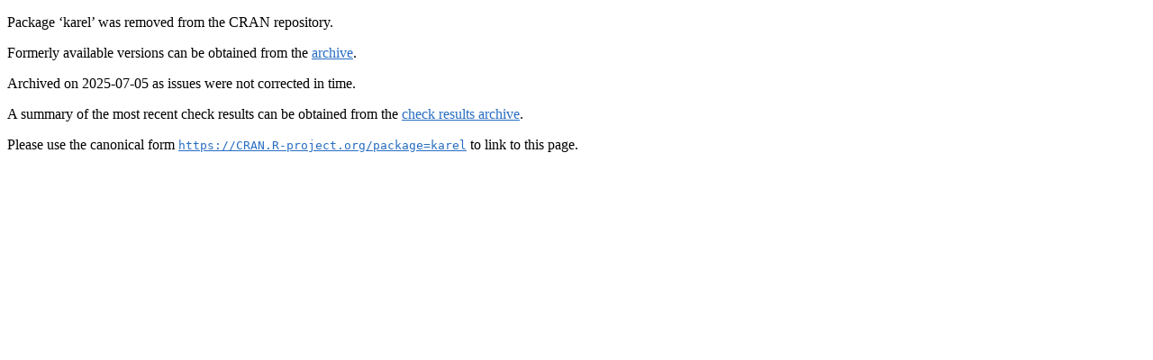

--- FILE ---
content_type: text/html
request_url: https://cran.um.ac.ir/web/packages/karel/index.html
body_size: 567
content:
<!DOCTYPE html>
<html>
<head>
<title>CRAN: Package karel</title>
<link rel="canonical" href="https://CRAN.R-project.org/package=karel"/>
<link rel="stylesheet" type="text/css" href="../../CRAN_web.css"/>
<meta http-equiv="Content-Type" content="text/html; charset=utf-8"/>
<meta name="viewport" content="width=device-width, initial-scale=1.0, user-scalable=yes"/>
</head>
<body>
<div class="container">
<p>Package &lsquo;karel&rsquo; was removed from the CRAN repository.</p>
<p>
Formerly available versions can be obtained from the
<a href="https://CRAN.R-project.org/src/contrib/Archive/karel"><span class="CRAN">archive</span></a>.
</p>
<p>
Archived on 2025-07-05 as issues were not corrected in time.
</p>
<p>A summary of the most recent check results can be obtained from the <a href="https://cran-archive.R-project.org/web/checks/2025/2025-07-05_check_results_karel.html"><span class="CRAN">check results archive</span></a>.</p>
<p>Please use the canonical form
<a href="https://CRAN.R-project.org/package=karel"><span class="CRAN"><samp>https://CRAN.R-project.org/package=karel</samp></span></a>
to link to this page.</p>
</div>
</body>
</html>
